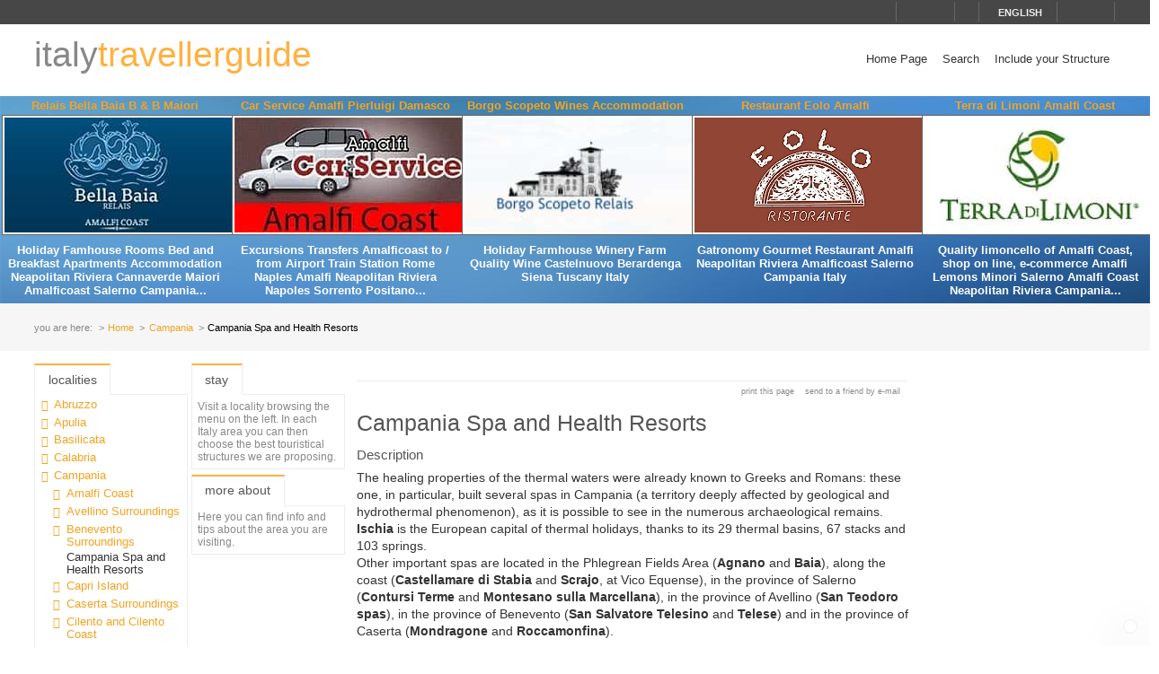

--- FILE ---
content_type: application/javascript; charset=utf-8
request_url: https://www.italytravellerguide.com/js/scripts_OLD.bundle.min.js?v=20
body_size: 16224
content:

//
// /js/richiesta.it.min.js
//
if (typeof Resources === 'undefined') Resources = {}; Resources.richiesta = {"str_InformazioniSullaDisponibilità":"Informazioni sulla Disponibilità","str_Consenso19603":"Acconsento al trattamento dei dati personali ai sensi del Regolamento Europeo GDPR 679/2016","str_DataDiArrivo":"Data di arrivo","err_NomeNecessario":"Ti preghiamo di inserire il tuo nome!","str_Invia":"invia","str_EMail":"e-mail","str_Città":"Città","str_TestoRichiestaDisponibilitàCarrelloVuoto":"Prima di inviare una richiesta di disponibilità devi creare una lista di strutture a cui inviarla. Per farlo inserisci le strutture desiderate nel carrello contatti utilizzando l\u0027icona del carrello presente accanto al nome della struttura. Appena avrai scelto tutte le strutture che desideri contattare potrai tornare su questa pagina per contattarle tutte nello stesso tempo.","str_Cognome":"Cognome","err_DataPartenzaNecessaria":"Ti preghiamo di inserire la data della partenza!","err_DataPartenzaNonValida":"La data della partenza non è corretta!","str_TestoRichiestaDisponibilità":"Usa questo modulo per contattare le seguenti strutture presenti nel carrello contatti:","str_Nazione":"Nazione","str_Adulti":"Adulti","str_Nessuno":"nessuno","err_BambiniNecessario":"Ti preghiamo di specificare il numero di bambini!","err_NazioneNecessaria":"Ti preghiamo di scegliere la tua nazione!","str_Nome":"Nome","str_TestoInformativa":"La informiamo che i dati da Lei forniti verranno trattati nell\u0027ambito della nostra banca dati elettronica e/o cartacea nel rispetto di quanto stabilito dalla norma citata. Il trattamento dei dati, di cui Le garantiamo la massima riservatezza, è effettuato per fornirLe il servizio informativo richiesto. Il mancato conferimento dei dati obbligatori implica l\u0027impossibilità di risponderLe in maniera esauriente e/o corretta. I suoi dati saranno trattati dai nostri addetti e saranno cancellati appena possibile a meno di modifiche nel rapporto tra le parti. In relazione al trattamento in parola potrà esercitare i diritti di cui all\u0027art. 7 della legge citata; titolare del trattamento è la Locali d\u0027Autore s.r.l. - C.so Reginna, 66 - 84010 Maiori (SA)","str_TitoloInformativa":"Informativa sul trattamento dei dati personali ai sensi del Regolamento Europeo GDPR 679/2016","str_Titolo":"Richiesta Disponibilità","err_DataArrivoNecessaria":"Ti preghiamo di inserire la data di arrivo!","err_AdultiNecessario":"Ti preghiamo di specificare il numero di adulti!","err_ConsensoNecessario":"Il consenso al trattamento dei dati personali è necessario!","str_InformazioniSullUtente":"Informazioni sull\u0027Utente","err_EMailNonValida":"L\u0027indirizzo di posta elettronica inserito non è corretto!","str_TestoRichiestaDisponibilitàRichiestaInviata":"Con questa richiesta hai contattato le seguenti strutture presenti nel carrello contatti:","str_Indirizzo":"Indirizzo","err_DataArrivoPartenzaErrore":"La data di arrivo deve essere precedente a quella di partenza!","str_DataPartenza":"Data partenza","err_CognomeNecessario":"Ti preghiamo di inserire il tuo cognome!","str_TestoLibero":"Testo libero","str_RichiestaInviata":"Richiesta inviata!","str_Telefono":"Telefono","str_Bambini":"Bambini","str_Fax":"Fax","err_DataArrivoNonValida":"La data di arrivo non è corretta!","err_EMailNecessaria":"Ti preghiamo di inserire il tuo indirizzo di posta elettronica!"};


//
// /js/scripts_OLD.min.js
//
function updateHeader(){0!==$("#ajax-ph-header").length&&($("#ajax-ph-header").glat_AjaxProgress(),$.ajax({url:"/ajax/header.aspx",data:"HostName="+window.location.hostname+"&RegionID="+cRegionID+"&ResortID="+cResortID+"&TownID="+cTownID+"&StructureID="+cStructureID,dataType:"html",success:function(e){$("#ajax-ph-header > ul").html(e),$(window).trigger("resize"),setTimeout(updateHeader,15e3)},error:function(){alert(arguments[2])}}))}function updateContactBasket(e,t,a){var i;0===$("#ajax-placeholder-basket").length||15<=(i=window.location.href).length&&"/richiesta"===i.substr(i.length-10,10)||(void 0===t&&(t=""),void 0===a&&(a=!1),-1===(e=void 0===e?"":e)&&!confirm("ITA"===cLanguage?"Sei sicuro di voler cancellare questa struttura dal carrello?":"Are you sure you want to delete this structure in the contact basket?"))||0===e&&!confirm("ITA"===cLanguage?"Sei sicuro di voler svuotare il carrello?":"Are you sure you want to empty the contact basket?")||($("#ajax-placeholder-basket").glat_AjaxProgress(),$.ajax({url:"/ajax/basket.aspx",data:"Command="+e+"&Argument="+t+"&StructureID="+cStructureID+"&Language="+cLanguage,success:function(e){$("#ajax-placeholder-basket").html(e)},error:function(){alert(arguments[2])},complete:function(){a?window.location.href="/richiesta":1===e&&alert("ITA"===cLanguage?"La struttura è stata inserita nel carrello contatti.":"The structure has been added to the basket.")}}))}function bookmark(){var e;window.sidebar?window.sidebar.addPanel(document.title,window.location.href,""):window.opera&&window.print?((e=document.createElement("a")).setAttribute("href",window.location.href),e.setAttribute("title",document.title),e.setAttribute("rel","sidebar"),e.trigger("click")):document.all&&window.external.AddFavorite(window.location.href,document.title)}function buildMarkerHtml(e,t,a,i,r,o){var s="",s=(s+='<div class="marker">')+('<p><a href="'+r+'"><img src="'+o+'" alt="'+e+" - "+i+'" /></a></p>')+('<h3><a href="'+r+'">'+e+"</a>");if(0<t){s+='<span class="stars">';var n=0;switch(t){case 1:case 2:case 3:case 4:for(n=0;n<t;n++)s+='<i class="fa fa-star"></i>';break;case 5:for(n=0;n<4;n++)s+='<i class="fa fa-star"></i>';s+="<i>S</i>";break;case 6:for(n=0;n<5;n++)s+='<i class="fa fa-star"></i>';break;case 7:for(n=0;n<5;n++)s+='<i class="fa fa-star"></i>';s+="<i>L</i>";break;case 8:case 9:for(n=0;n<t-2;n++)s+='<i class="fa fa-star"></i>'}s+="</span>"}return s=(s=s+"</h3>"+("<h4>"+i+"</h4>"))+("<p>"+a+"</p>")+"</div>"}function isValid___Page(){return 0!=($("#txtNome").valid()&$("#txtCognome").valid()&$("#cmbNazione").valid()&$("#txtEMail").valid()&$("#cmbAdulti").valid()&$("#cmbBambini").valid()&$("#txtDataArrivo").valid()&$("#txtDataPartenza").valid()&$("#chkTrattamento").valid())}$(function(){$("#body > div:nth-of-type(1) > div").each(function(){0===$(this).children().length&&$(this).html("&nbsp;")}),$("body").glat_Breakpoints({breakpoints:[0,767,991],classes:["b1","b2","b3"]}),$("nav").glat_ResponsiveMenu({resizeWidth:480,animSpeed:"medium",collapserSelector:"nav > div"}),$("#ajax-ph-header > ul").glat_ResponsiveItems({operations:{op1:{type:"setEqualWidth",selector:"> li",minWidth:170,additionalMargin:1},op2:{type:"setEqualHeight",selector:"> li > h3"},op3:{type:"setWidthAndHeight",selector:"> li > div > a > img",minWidth:160,maxWidth:250}}}),setTimeout(updateHeader,15e3),$("#page-footer").glat_ResponsiveItems({operations:{op1:{type:"setWidthAndHeight",selector:"> div > ul > li > div > a > img",minWidth:96,useOriginalWidthAsMaxWidth:!0}}}),$("footer > div:nth-child(2)").glat_ResponsiveItems({operations:{op1:{type:"setEqualWidth",selector:"div",minWidth:166}}}),$("body").glat_TextSize({min:12,max:16,default:14,downSelector:"#fontresize > a:nth-child(1)",resetSelector:"#fontresize > a:nth-child(2)",upSelector:"#fontresize > a:nth-child(3)"}),$("#txtSearch,#txtSearch2").watermark("ITA"===cLanguage?"cerca...":"search for..."),$("#txtSearch,#txtSearch2").on("keydown",function(e){if(13===e.keyCode)return 0<$(this).val().length&&($(this).addClass("aspNetDisabled"),window.location.href=encodeURI("/ricerca?q="+$(this).val())),!1}),$("#search > a").glat_Popup({popupSelector:"#glatPopupSearch",positionCallback:function(e,t,a){return{left:$(this).closest("span").position().left,top:$(this).closest("p").outerHeight(),width:"auto",height:"auto"}},autoCloseTimeout:!1,openAnimationCallback:function(e,t){$(this).slideDown(e,t)},openAnimationDuration:300,closeAnimationCallback:function(e,t){$(this).slideUp(e,t)},closeAnimationDuration:200}).on("glat.Popup.EndOpen",function(){$("#txtSearch")[0].select()}),$("#language > a").glat_Popup({popupSelector:"#glatPopupLanguage",positionCallback:function(e,t,a){return{left:$(this).closest("span").position().left,top:$(this).closest("p").outerHeight(),width:$(this).closest("span").outerWidth()-2,height:"auto"}},openAnimationCallback:function(e,t){$(this).slideDown(e,t)},openAnimationDuration:300,closeAnimationCallback:function(e,t){$(this).slideUp(e,t)},closeAnimationDuration:200}),$(".ctrl_OLD_NavLocality > ul").glat_TreeMenu({collapserSelector:"li > a:nth-child(1)",enableAjaxLoader:!0,ajaxUrlCallback:function(e){return"/ajax/nav-level"+e.substr(1,1)+".ashx"},ajaxDataCallback:function(e){return"Language="+cLanguage+"&ID="+e.substr(3)},ajaxItemCallback:function(e,t){var a="<li "+(t.folder?'class="collapsed" ':"")+'data-key="'+t.key+'">';return a+='<a href="javascript:void(0);" onclick="return false;"><i></i></a>',0===t.url.length?a+="<span>"+t.title+"</span>":a+='<a href="'+t.url+'">'+t.title+"</a>",a+="</li>"},expandAnimationCallback:function(e,t){$(this).slideDown(e,t)},expandAnimationDuration:300,collapseAnimationCallback:function(e,t){$(this).slideUp(e,t)},collapseAnimationDuration:200,animateSiblings:!0}),$(".ctrl_OLD_NavStructures > ul").glat_TreeMenu({collapserSelector:"> li > a",enableAjaxLoader:!0,ajaxUrlCallback:function(e){return"/ajax/categorie.ashx"},ajaxDataCallback:function(e){return"HostName="+window.location.hostname+"&RegionID="+cRegionID+"&ResortID="+cResortID+"&TownID="+cTownID+"&StructureID="+cStructureID+"&FixRegion="+cFixRegion+"&FixResort="+cFixResort+"&FixTown="+cFixTown+"&FixCategory="+cFixCategory+"&FixedRegionID="+cFixedRegionID+"&FixedResortID="+cFixedResortID+"&FixedTownID="+cFixedTownID+"&FixedCategoryID="+cFixedCategoryID+"&Language="+cLanguage+"&CategoryID="+e.substr(1)+"&PageLevel="+cPageLevel+"&PageName="+cPageName+"&PageID="+cPageID},ajaxItemCallback:function(e,t){var a="<li "+(t.folder?'class="collapsed" ':"")+'data-key="'+t.key+'">';return 0===t.url.length?a+="<span>"+t.title+"</span>":a+='<a href="'+t.url+'">'+t.title+"</a>",a+="</li>"},expandAnimationCallback:function(e,t){$(this).slideDown(e,t)},expandAnimationDuration:300,collapseAnimationCallback:function(e,t){$(this).slideUp(e,t)},collapseAnimationDuration:200,animateSiblings:!0});var t=0,a=$("header > div:nth-child(1) > div:nth-child(1)").outerHeight();$(window).scroll(function(){var e=$(window).scrollTop();a<e&&t<=0&&(t=1,$("header > div:nth-child(1)").addClass("fixed")),e<=a&&0<=t&&(t=-1,$("header > div:nth-child(1)").removeClass("fixed"))}),$(window).trigger("scroll"),$("#body > div:nth-of-type(2) > div:nth-of-type(1)").glat_ResponsiveItems({operations:{op1:{type:"setWidthAndHeight",selector:"img, object",minWidth:300,maxWidth:640}}}),$("#body > div:nth-of-type(2) > div:nth-of-type(2)").glat_ResponsiveItems({operations:{op1:{type:"setWidthAndHeight",selector:"img, object",minWidth:300,maxWidth:640,closestParentTagToFill:"div",copyToParentTag:"div",additionHorizontalToParentTag:2,additionVerticalToParentTag:2}}}),$("#body > div:nth-of-type(3) > div:nth-of-type(1)").glat_ResponsiveItems({operations:{op1:{type:"setWidthAndHeight",selector:"img, object",minWidth:160,maxWidth:256}}}),$("#body > div:nth-of-type(3) > div:nth-of-type(2)").glat_ResponsiveItems({operations:{op1:{type:"setWidthAndHeight",selector:"img, object",minWidth:160,maxWidth:256,closestParentTagToFill:"div",copyToParentTag:"div",additionHorizontalToParentTag:2,additionVerticalToParentTag:2}}}),$(".video").glat_ResponsiveItems({operations:{op1:{type:"setWidthAndHeight",selector:"object",minWidth:160}}}),updateContactBasket(),$(".fancybox").fancybox({type:"image",openEffect:"elastic",closeEffect:"elastic",openSpeed:600,closeSpeed:500,beforeLoad:function(){var e="",t="",a="",i=$(this.element).closest("li").children("p.subtext"),r=$(this.element).closest("li").children("p.author");0<i.length&&(t=$(i).html()),0<r.length&&(a=$(r).html()),0<t.length&&(e+=t),0<e.length&&(e+="<br />"),0<a.length&&(e+="<em>"+a+"</em>"),(e=0===e.length?$(this.element).children("img").attr("title"):e)&&0<e.length&&(this.title='<p class="center">'+e+"</p>")},helpers:{title:{type:"inside"},thumbs:{width:64,height:64}}}),$(".rotating").cycle({timeout:5e3,pause:!0}),$(".email-replace").glat_NoSpam({replaceText:!0}),$(".email-noreplace").glat_NoSpam({replaceText:!1}),$("head").pinify(),$().UItoTop({easingType:"easeOutQuart"}),$(".nivoslider").nivoSlider({effect:"fade",controlNavThumbs:!0,afterLoad:function(){$(".nivo-preloader").fadeOut(1e3),$(".nivo-controlNav").each(function(){$(this).children("a").length<2&&$(this).css("display","none")})}}),$(window).on("load",function(){0<$("#mapbody").length&&"undefined"!=typeof google&&void 0!==google.maps&&$("#mapbody").gmap3({getlatlng:{address:townName,callback:function(e){e&&($(this).show().prev("h4").show(),$(this).gmap3({map:{options:{center:e[0].geometry.location,zoom:13}},marker:{values:markersArray,options:{icon:new google.maps.MarkerImage("/images/OLD/marker.png",new google.maps.Size(24,32),new google.maps.Point(0,0),new google.maps.Point(12,32))},events:{click:function(e,t,a){var i=$(this).gmap3({get:{id:"myinfowindow"}});i?(i.open($(this).gmap3("get"),e),i.setContent(buildMarkerHtml(a.data.name,a.data.stars,a.data.address,a.data.town,a.data.url,a.data.logo))):$(this).gmap3({infowindow:{id:"myinfowindow",anchor:e,options:{content:buildMarkerHtml(a.data.name,a.data.stars,a.data.address,a.data.town,a.data.url,a.data.logo)}}})}}},autofit:{}}))}}})}),$("#cmbSort1Field,#cmbSort1Order,#cmbSort2Field,#cmbSort2Order").on("change",function(){var e=(t=window.location.href).indexOf("?"),t=(t=0<=e?t.substr(0,e):t)+"?f1="+$("#cmbSort1Field").val()+"&o1="+$("#cmbSort1Order").val()+"&f2="+$("#cmbSort2Field").val()+"&o2="+$("#cmbSort2Order").val();window.location.href=t}),$("#divTabs").tabs(),0<$("#pnlForm").length&&($("#txtNome").watermark(Resources.richiesta.str_Nome),$("#txtCognome").watermark(Resources.richiesta.str_Cognome),$("#txtIndirizzo").watermark(Resources.richiesta.str_Indirizzo),$("#txtCittà").watermark(Resources.richiesta.str_Città),$("#cmbNazione").watermark(Resources.richiesta.str_Nazione),$("#txtEMail").watermark(Resources.richiesta.str_EMail),$("#txtTelefono").watermark(Resources.richiesta.str_Telefono),$("#txtFax").watermark(Resources.richiesta.str_Fax),$("#cmbAdulti").watermark(Resources.richiesta.str_Adulti),$("#cmbBambini").watermark(Resources.richiesta.str_Bambini),$("#txtDataArrivo").watermark(Resources.richiesta.str_DataDiArrivo),$("#txtDataPartenza").watermark(Resources.richiesta.str_DataPartenza),mySetupForm("pnlForm","btnInvia",cLanguage),$("#txtNome").rules("add",{required:!0,messages:{required:Resources.richiesta.err_NomeNecessario}}),$("#txtCognome").rules("add",{required:!0,messages:{required:Resources.richiesta.err_CognomeNecessario}}),$("#cmbNazione").rules("add",{required:!0,messages:{required:Resources.richiesta.err_NazioneNecessaria}}),$("#txtEMail").rules("add",{required:!0,email:!0,remote:"/ajax/check-email.ashx",messages:{required:Resources.richiesta.err_EMailNecessaria,email:Resources.richiesta.err_EMailNonValida,remote:Resources.richiesta.err_EMailNonValida}}),$("#cmbAdulti").rules("add",{required:!0,messages:{required:Resources.richiesta.err_AdultiNecessario}}),$("#cmbBambini").rules("add",{required:!0,messages:{required:Resources.richiesta.err_BambiniNecessario}}),$("#txtDataArrivo").rules("add",{required:!0,regex:"^[0-9]{2}/[0-9]{2}/[0-9]{4}$",checktwodates:"ge,txtDataPartenza",messages:{required:Resources.richiesta.err_DataArrivoNecessaria,regex:Resources.richiesta.err_DataArrivoNonValida,checktwodates:Resources.richiesta.err_DataArrivoPartenzaErrore}}),$("#txtDataPartenza").rules("add",{required:!0,regex:"^[0-9]{2}/[0-9]{2}/[0-9]{4}$",checktwodates:"le,txtDataArrivo",messages:{required:Resources.richiesta.err_DataPartenzaNecessaria,regex:Resources.richiesta.err_DataPartenzaNonValida,checktwodates:Resources.richiesta.err_DataArrivoPartenzaErrore}}),$("#txtDataArrivo").datepicker("option","onSelect",function(e,t){var a=$("#txtDataPartenza");0===$(a).val().length&&$(a).val(e),$(a).valid(),$(this).valid()}),$("#txtDataPartenza").datepicker("option","onSelect",function(e,t){var a=$("#txtDataArrivo");0===$(a).val().length&&$(a).val(e),$(a).valid(),$(this).valid()}),$("#chkTrattamento").rules("add",{required:!0,messages:{required:Resources.richiesta.err_ConsensoNecessario}}))});
//# sourceMappingURL=scripts_OLD.min.js.map

